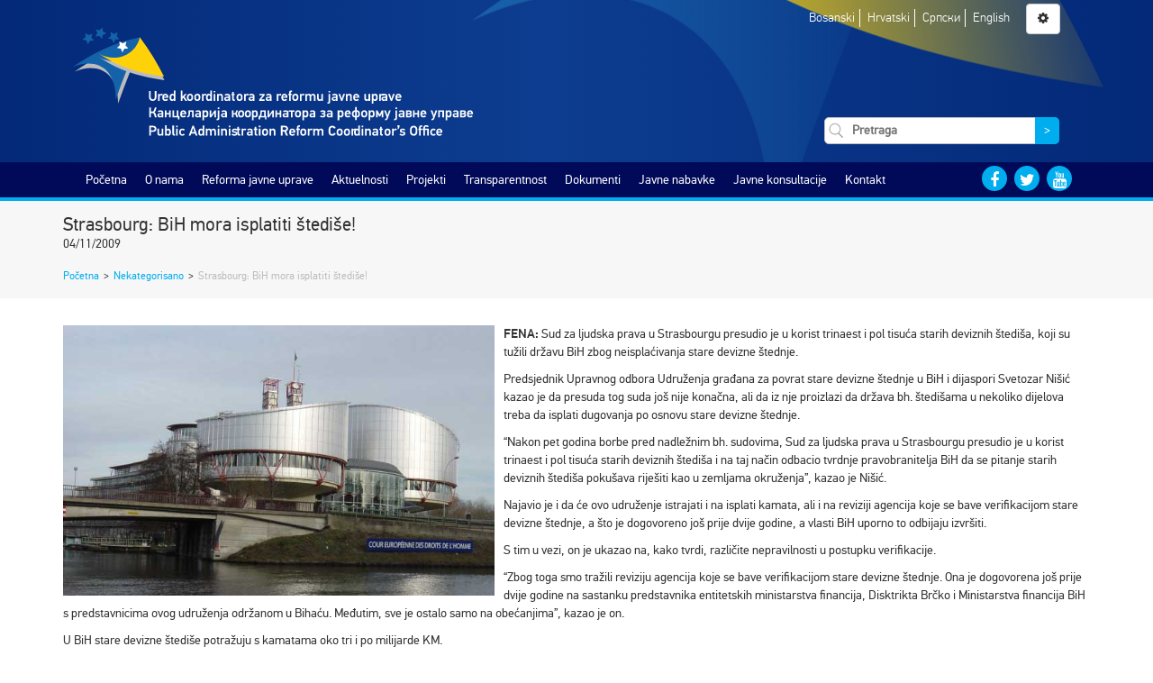

--- FILE ---
content_type: text/html; charset=UTF-8
request_url: https://parco.gov.ba/2009/11/04/strasbourg-bih-mora-isplatiti-stedise/
body_size: 10064
content:
<!DOCTYPE html>
<html class="no-js" lang="">
<head>
    <meta charset="utf-8">
    <meta http-equiv="x-ua-compatible" content="ie=edge">
    <meta name="description" content="">
    <meta name="viewport" content="width=device-width, initial-scale=1">
    <title>Strasbourg: BiH mora isplatiti štediše! &#8211; Ured koordinatora za reformu javne uprave</title>
<style>
#wpadminbar #wp-admin-bar-vtrts_free_top_button .ab-icon:before {
	content: "\f185";
	color: #1DAE22;
	top: 3px;
}
</style><meta name='robots' content='max-image-preview:large' />
<link rel='dns-prefetch' href='//s.w.org' />
<link rel="alternate" type="application/rss+xml" title="Ured koordinatora za reformu javne uprave &raquo; Strasbourg: BiH mora isplatiti štediše! Comments Feed" href="https://parco.gov.ba/2009/11/04/strasbourg-bih-mora-isplatiti-stedise/feed/" />
		<script type="text/javascript">
			window._wpemojiSettings = {"baseUrl":"https:\/\/s.w.org\/images\/core\/emoji\/13.0.1\/72x72\/","ext":".png","svgUrl":"https:\/\/s.w.org\/images\/core\/emoji\/13.0.1\/svg\/","svgExt":".svg","source":{"concatemoji":"https:\/\/parco.gov.ba\/wp-includes\/js\/wp-emoji-release.min.js?ver=5.7.14"}};
			!function(e,a,t){var n,r,o,i=a.createElement("canvas"),p=i.getContext&&i.getContext("2d");function s(e,t){var a=String.fromCharCode;p.clearRect(0,0,i.width,i.height),p.fillText(a.apply(this,e),0,0);e=i.toDataURL();return p.clearRect(0,0,i.width,i.height),p.fillText(a.apply(this,t),0,0),e===i.toDataURL()}function c(e){var t=a.createElement("script");t.src=e,t.defer=t.type="text/javascript",a.getElementsByTagName("head")[0].appendChild(t)}for(o=Array("flag","emoji"),t.supports={everything:!0,everythingExceptFlag:!0},r=0;r<o.length;r++)t.supports[o[r]]=function(e){if(!p||!p.fillText)return!1;switch(p.textBaseline="top",p.font="600 32px Arial",e){case"flag":return s([127987,65039,8205,9895,65039],[127987,65039,8203,9895,65039])?!1:!s([55356,56826,55356,56819],[55356,56826,8203,55356,56819])&&!s([55356,57332,56128,56423,56128,56418,56128,56421,56128,56430,56128,56423,56128,56447],[55356,57332,8203,56128,56423,8203,56128,56418,8203,56128,56421,8203,56128,56430,8203,56128,56423,8203,56128,56447]);case"emoji":return!s([55357,56424,8205,55356,57212],[55357,56424,8203,55356,57212])}return!1}(o[r]),t.supports.everything=t.supports.everything&&t.supports[o[r]],"flag"!==o[r]&&(t.supports.everythingExceptFlag=t.supports.everythingExceptFlag&&t.supports[o[r]]);t.supports.everythingExceptFlag=t.supports.everythingExceptFlag&&!t.supports.flag,t.DOMReady=!1,t.readyCallback=function(){t.DOMReady=!0},t.supports.everything||(n=function(){t.readyCallback()},a.addEventListener?(a.addEventListener("DOMContentLoaded",n,!1),e.addEventListener("load",n,!1)):(e.attachEvent("onload",n),a.attachEvent("onreadystatechange",function(){"complete"===a.readyState&&t.readyCallback()})),(n=t.source||{}).concatemoji?c(n.concatemoji):n.wpemoji&&n.twemoji&&(c(n.twemoji),c(n.wpemoji)))}(window,document,window._wpemojiSettings);
		</script>
		<style type="text/css">
img.wp-smiley,
img.emoji {
	display: inline !important;
	border: none !important;
	box-shadow: none !important;
	height: 1em !important;
	width: 1em !important;
	margin: 0 .07em !important;
	vertical-align: -0.1em !important;
	background: none !important;
	padding: 0 !important;
}
</style>
	<link rel='stylesheet' id='wp-block-library-css'  href='https://parco.gov.ba/wp-includes/css/dist/block-library/style.min.css?ver=5.7.14' type='text/css' media='all' />
<link rel='stylesheet' id='wp-polls-css'  href='https://parco.gov.ba/wp-content/plugins/wp-polls/polls-css.css?ver=2.73.1' type='text/css' media='all' />
<style id='wp-polls-inline-css' type='text/css'>
.wp-polls .pollbar {
	margin: 1px;
	font-size: 3px;
	line-height: 5px;
	height: 5px;
	background: #d8e1eb;
	border: 1px solid #c8c8c8;
}

</style>
<link rel='stylesheet' id='bootstrap-css'  href='https://parco.gov.ba/wp-content/themes/parco/css/bootstrap.min.css' type='text/css' media='all' />
<link rel='stylesheet' id='font-awesome-css'  href='https://parco.gov.ba/wp-content/themes/parco/css/font-awesome.min.css' type='text/css' media='all' />
<link rel='stylesheet' id='slick-css'  href='https://parco.gov.ba/wp-content/themes/parco/css/slick.css' type='text/css' media='all' />
<link rel='stylesheet' id='slick-theme-css'  href='https://parco.gov.ba/wp-content/themes/parco/css/slick-theme.css' type='text/css' media='all' />
<link rel='stylesheet' id='fontsheet-css'  href='https://parco.gov.ba/wp-content/themes/parco/fonts/fontsheet.css' type='text/css' media='all' />
<link rel='stylesheet' id='prettyPhoto-css'  href='https://parco.gov.ba/wp-content/themes/parco/css/prettyPhoto.css' type='text/css' media='all' />
<link rel='stylesheet' id='animate-css'  href='https://parco.gov.ba/wp-content/themes/parco/css/animate.css' type='text/css' media='all' />
<link rel='stylesheet' id='timelify-css'  href='https://parco.gov.ba/wp-content/themes/parco/css/timelify.css' type='text/css' media='all' />
<link rel='stylesheet' id='plyr-css'  href='https://parco.gov.ba/wp-content/themes/parco/css/plyr.css' type='text/css' media='all' />
<link rel='stylesheet' id='main-style-css'  href='https://parco.gov.ba/wp-content/themes/parco/style.css' type='text/css' media='all' />
<link rel='stylesheet' id='transparency-css'  href='https://parco.gov.ba/wp-content/themes/parco/css/transparency.css' type='text/css' media='all' />
<script type='text/javascript' id='ahc_front_js-js-extra'>
/* <![CDATA[ */
var ahc_ajax_front = {"ajax_url":"https:\/\/parco.gov.ba\/wp-admin\/admin-ajax.php","page_id":"6776","page_title":"Strasbourg: BiH mora isplatiti \u0161tedi\u0161e!","post_type":"post"};
/* ]]> */
</script>
<script type='text/javascript' src='https://parco.gov.ba/wp-content/plugins/visitors-traffic-real-time-statistics/js/front.js?ver=5.7.14' id='ahc_front_js-js'></script>
<script type='text/javascript' src='https://parco.gov.ba/wp-includes/js/jquery/jquery.min.js?ver=3.5.1' id='jquery-core-js'></script>
<script type='text/javascript' src='https://parco.gov.ba/wp-includes/js/jquery/jquery-migrate.min.js?ver=3.3.2' id='jquery-migrate-js'></script>
<script type='text/javascript' src='https://parco.gov.ba/wp-content/plugins/archives-calendar-widget/admin/js/jquery.arcw-init.js?ver=1.0.14' id='jquery-arcw-js'></script>
<script type='text/javascript' src='https://parco.gov.ba/wp-content/themes/parco/js/modernizr-2.8.3.min.js?ver=20160101' id='modernizr-js'></script>
<link rel="https://api.w.org/" href="https://parco.gov.ba/wp-json/" /><link rel="alternate" type="application/json" href="https://parco.gov.ba/wp-json/wp/v2/posts/6776" /><link rel="EditURI" type="application/rsd+xml" title="RSD" href="https://parco.gov.ba/xmlrpc.php?rsd" />
<link rel="wlwmanifest" type="application/wlwmanifest+xml" href="https://parco.gov.ba/wp-includes/wlwmanifest.xml" /> 
<meta name="generator" content="WordPress 5.7.14" />
<link rel="canonical" href="https://parco.gov.ba/2009/11/04/strasbourg-bih-mora-isplatiti-stedise/" />
<link rel='shortlink' href='https://parco.gov.ba/?p=6776' />
<link rel="alternate" type="application/json+oembed" href="https://parco.gov.ba/wp-json/oembed/1.0/embed?url=https%3A%2F%2Fparco.gov.ba%2F2009%2F11%2F04%2Fstrasbourg-bih-mora-isplatiti-stedise%2F" />
<link rel="alternate" type="text/xml+oembed" href="https://parco.gov.ba/wp-json/oembed/1.0/embed?url=https%3A%2F%2Fparco.gov.ba%2F2009%2F11%2F04%2Fstrasbourg-bih-mora-isplatiti-stedise%2F&#038;format=xml" />
<style type="text/css">
.qtranxs_flag_bs {background-image: url(http://dev.parco.gov.ba/wp-content/plugins/qtranslate-x/flags/); background-repeat: no-repeat;}
.qtranxs_flag_en {background-image: url(http://dev.parco.gov.ba/wp-content/plugins/qtranslate-x/flags/gb.png); background-repeat: no-repeat;}
.qtranxs_flag_cr {background-image: url(http://dev.parco.gov.ba/wp-content/plugins/qtranslate-x/flags/ba.png); background-repeat: no-repeat;}
</style>
<link hreflang="bs" href="https://parco.gov.ba/bs/2009/11/04/strasbourg-bih-mora-isplatiti-stedise/" rel="alternate" />
<link hreflang="cr" href="https://parco.gov.ba/cr/2009/11/04/strasbourg-bih-mora-isplatiti-stedise/" rel="alternate" />
<link hreflang="hr" href="https://parco.gov.ba/hr/2009/11/04/strasbourg-bih-mora-isplatiti-stedise/" rel="alternate" />
<link hreflang="en" href="https://parco.gov.ba/en/2009/11/04/strasbourg-bih-mora-isplatiti-stedise/" rel="alternate" />
<link hreflang="x-default" href="https://parco.gov.ba/2009/11/04/strasbourg-bih-mora-isplatiti-stedise/" rel="alternate" />
<meta name="generator" content="qTranslate-X 3.4.6.8" />
    <link rel="stylesheet" id="accesibility-font" type="text/css" media="all" />
    <link rel="stylesheet" id="accesibility-contrast" type="text/css" media="all" />

    <link rel="apple-touch-icon" sizes="57x57" href="https://parco.gov.ba/wp-content/themes/parco/img/apple-icon-57x57.png">
    <link rel="apple-touch-icon" sizes="60x60" href="https://parco.gov.ba/wp-content/themes/parco/img/apple-icon-60x60.png">
    <link rel="apple-touch-icon" sizes="72x72" href="https://parco.gov.ba/wp-content/themes/parco/img/apple-icon-72x72.png">
    <link rel="apple-touch-icon" sizes="76x76" href="https://parco.gov.ba/wp-content/themes/parco/img/apple-icon-76x76.png">
    <link rel="apple-touch-icon" sizes="114x114" href="https://parco.gov.ba/wp-content/themes/parco/img/apple-icon-114x114.png">
    <link rel="apple-touch-icon" sizes="120x120" href="https://parco.gov.ba/wp-content/themes/parco/img/apple-icon-120x120.png">
    <link rel="apple-touch-icon" sizes="144x144" href="https://parco.gov.ba/wp-content/themes/parco/img/apple-icon-144x144.png">
    <link rel="apple-touch-icon" sizes="152x152" href="https://parco.gov.ba/wp-content/themes/parco/img/apple-icon-152x152.png">
    <link rel="apple-touch-icon" sizes="180x180" href="https://parco.gov.ba/wp-content/themes/parco/img/apple-icon-180x180.png">
    <link rel="icon" type="image/png" sizes="192x192"  href="https://parco.gov.ba/wp-content/themes/parco/img/android-icon-192x192.png">
    <link rel="icon" type="image/png" sizes="32x32" href="https://parco.gov.ba/wp-content/themes/parco/img/favicon-32x32.png">
    <link rel="icon" type="image/png" sizes="96x96" href="https://parco.gov.ba/wp-content/themes/parco/img/favicon-96x96.png">
    <link rel="icon" type="image/png" sizes="16x16" href="https://parco.gov.ba/wp-content/themes/parco/img/favicon-16x16.png">
    <link rel="manifest" href="https://parco.gov.ba/wp-content/themes/parco/img/manifest.json">
    <meta name="msapplication-TileColor" content="#ffffff">
    <meta name="msapplication-TileImage" content="/ms-icon-144x144.png">
    <link href="https://parco.gov.ba/wp-content/themes/parco/img/favicon.ico" rel="shortcut icon" type="image/x-icon" />
    <meta name="theme-color" content="#ffffff">

</head>
<body class="post-template-default single single-post postid-6776 single-format-standard">
<!--[if lt IE 8]>
<p class="browserupgrade">You are using an <strong>outdated</strong> browser. Please <a href="http://browsehappy.com/">upgrade
    your browser</a> to improve your experience.</p>
<![endif]-->

<header class="gradient-bg">
    <div class="container">
        <div class="row">
            <div class="col-md-12 bg-logo">
                <div class="row">
                    <div class="col-md-8">
                        <a href="https://parco.gov.ba/bs">
                            <img class="main-logo img-responsive" src="https://parco.gov.ba/wp-content/themes/parco/img/parco-logo.svg"
                                 alt=""/>
                        </a>
                    </div>
                    <div class="col-md-4 text-center">
                        <span id="toggle-mobile-menu" class="btn btn-default"><i class="fa fa-bars"
                                                                                 aria-hidden="true"></i></span>
                        <div class="languages">
                            <ul>
                                                                    <li>
                                        <a href="https://parco.gov.ba/bs/2009/11/04/strasbourg-bih-mora-isplatiti-stedise/">
                                            Bosanski                                        </a>
                                    </li>
                                                                    <li>
                                        <a href="https://parco.gov.ba/hr/2009/11/04/strasbourg-bih-mora-isplatiti-stedise/">
                                            Hrvatski                                        </a>
                                    </li>
                                                                    <li>
                                        <a href="https://parco.gov.ba/cr/2009/11/04/strasbourg-bih-mora-isplatiti-stedise/">
                                            Српски                                        </a>
                                    </li>
                                                                    <li>
                                        <a href="https://parco.gov.ba/en/2009/11/04/strasbourg-bih-mora-isplatiti-stedise/">
                                            English                                        </a>
                                    </li>
                                                            </ul>
                        </div>
                        <span id="accessibility-options-menu" data-toggle="modal" data-target="#settings-modal"
                              class="btn btn-default"
                              title="Prilagođavanje"><i
                                class="fa fa-gear"
                                aria-hidden="true"></i></span>
                        <div class="search-form">
                            
<form role="search" method="get" class="search-form clearfix" action="https://parco.gov.ba/">
    <label>
        <input type="search" class="search-field" placeholder="Pretraga" value="" name="s" />
    </label>
    <button type="submit" class="search-submit"><span class="screen-reader-text">&gt;</span></button>
</form>                        </div>
                    </div>
                </div>

            </div>
        </div>
    </div>
</header>
<nav class="main-navigation">
    <div class="container">
        <div id="main-navigation" class="col-sm-12 col-md-10 menu-list"><ul id="menu-glavni-meni" class="menu"><li id="menu-item-10" class="menu-item menu-item-type-custom menu-item-object-custom menu-item-home menu-item-10"><a href="http://parco.gov.ba/">Početna</a></li>
<li id="menu-item-822" class="menu-item menu-item-type-post_type menu-item-object-page menu-item-has-children menu-item-822"><a href="https://parco.gov.ba/o-nama/">O nama</a>
<ul class="sub-menu">
	<li id="menu-item-827" class="menu-item menu-item-type-post_type menu-item-object-page menu-item-827"><a href="https://parco.gov.ba/o-nama/o-uredu-koordinatora-za-reformu-javne-uprave/">O Uredu</a></li>
	<li id="menu-item-14043" class="menu-item menu-item-type-post_type menu-item-object-page menu-item-14043"><a href="https://parco.gov.ba/o-nama/organizaciona-struktura-ureda-koordinatora-za-reformu-javne-uprave/">Organizaciona struktura</a></li>
	<li id="menu-item-825" class="menu-item menu-item-type-post_type menu-item-object-page menu-item-825"><a href="https://parco.gov.ba/o-nama/mandat-ureda-koordinatora-za-reformu-javne-uprave/">Mandat</a></li>
	<li id="menu-item-824" class="menu-item menu-item-type-post_type menu-item-object-page menu-item-824"><a href="https://parco.gov.ba/o-nama/biografija/">Koordinator</a></li>
	<li id="menu-item-16060" class="menu-item menu-item-type-post_type menu-item-object-page menu-item-16060"><a href="https://parco.gov.ba/o-nama/zamjenik-koordinatora/">Zamjenik koordinatora</a></li>
	<li id="menu-item-21701" class="menu-item menu-item-type-post_type menu-item-object-page menu-item-21701"><a href="https://parco.gov.ba/o-nama/zamjenik-koordinatora-2/">Zamjenica koordinatora</a></li>
	<li id="menu-item-826" class="menu-item menu-item-type-post_type menu-item-object-page menu-item-826"><a href="https://parco.gov.ba/o-nama/misija-i-vizija-2/">Misija i vizija</a></li>
	<li id="menu-item-823" class="menu-item menu-item-type-post_type menu-item-object-page menu-item-823"><a href="https://parco.gov.ba/o-nama/kontakti/">Kontakti zaposlenih</a></li>
	<li id="menu-item-13977" class="menu-item menu-item-type-post_type menu-item-object-page menu-item-13977"><a href="https://parco.gov.ba/o-nama/linkovi-institucija/">Linkovi</a></li>
</ul>
</li>
<li id="menu-item-19031" class="menu-item menu-item-type-post_type menu-item-object-page menu-item-has-children menu-item-19031"><a href="https://parco.gov.ba/rju/o-rju-2/">Reforma javne uprave</a>
<ul class="sub-menu">
	<li id="menu-item-19032" class="menu-item menu-item-type-post_type menu-item-object-page menu-item-has-children menu-item-19032"><a href="https://parco.gov.ba/rju/o-rju-2/">O reformi</a>
	<ul class="sub-menu">
		<li id="menu-item-19041" class="menu-item menu-item-type-post_type menu-item-object-page menu-item-19041"><a href="https://parco.gov.ba/rju/o-rju-2/strateski-okviri-za-rju/">Strateški okvir za RJU i Akcioni plan za period 2018. – 2022.</a></li>
		<li id="menu-item-19042" class="menu-item menu-item-type-post_type menu-item-object-page menu-item-19042"><a href="https://parco.gov.ba/rju/o-rju-2/nacin-provedbe-rju/">Proces RJU</a></li>
		<li id="menu-item-19043" class="menu-item menu-item-type-post_type menu-item-object-page menu-item-19043"><a href="https://parco.gov.ba/rju/o-rju-2/partneri/">Ključni akteri</a></li>
		<li id="menu-item-19044" class="menu-item menu-item-type-post_type menu-item-object-page menu-item-19044"><a href="https://parco.gov.ba/rju/o-rju-2/ured-koordinatora-rju/">Ured koordinatora</a></li>
		<li id="menu-item-19045" class="menu-item menu-item-type-post_type menu-item-object-page menu-item-19045"><a href="https://parco.gov.ba/rju/o-rju-2/tok-provedbe/">Ciljevi po reformskim oblastima</a></li>
		<li id="menu-item-19046" class="menu-item menu-item-type-post_type menu-item-object-page menu-item-19046"><a href="https://parco.gov.ba/rju/o-rju-2/benefiti-reformisanja-javne-uprave/">Benefiti reformisanja javne uprave</a></li>
		<li id="menu-item-19047" class="menu-item menu-item-type-post_type menu-item-object-page menu-item-19047"><a href="https://parco.gov.ba/rju/o-rju-2/nadzorni-timovi/">Nadzorni timovi</a></li>
	</ul>
</li>
	<li id="menu-item-19033" class="menu-item menu-item-type-post_type menu-item-object-page menu-item-has-children menu-item-19033"><a href="https://parco.gov.ba/reformske-oblasti/">Reformske oblasti</a>
	<ul class="sub-menu">
		<li id="menu-item-19048" class="menu-item menu-item-type-post_type menu-item-object-page menu-item-19048"><a href="https://parco.gov.ba/reformske-oblasti/ipik/">Izrada politika i koordinacija</a></li>
		<li id="menu-item-19050" class="menu-item menu-item-type-post_type menu-item-object-page menu-item-19050"><a href="https://parco.gov.ba/reformske-oblasti/javne-finansije-2/">Javne finansije</a></li>
		<li id="menu-item-19051" class="menu-item menu-item-type-post_type menu-item-object-page menu-item-19051"><a href="https://parco.gov.ba/reformske-oblasti/drzavna-sluzba-i-upravljanje-ljudskim-potencijalima/">Državna služba i upravljanje ljudskim potencijalima</a></li>
		<li id="menu-item-19053" class="menu-item menu-item-type-post_type menu-item-object-page menu-item-19053"><a href="https://parco.gov.ba/reformske-oblasti/odgovornost/">Upravni postupci i upravne usluge</a></li>
		<li id="menu-item-19058" class="menu-item menu-item-type-post_type menu-item-object-page menu-item-19058"><a href="https://parco.gov.ba/reformske-oblasti/pruzanje-usluga/">Pružanje usluga</a></li>
	</ul>
</li>
	<li id="menu-item-19745" class="menu-item menu-item-type-post_type menu-item-object-page menu-item-19745"><a href="https://parco.gov.ba/specijalna_par_grupa/">Specijalna PAR grupa</a></li>
	<li id="menu-item-19034" class="menu-item menu-item-type-post_type menu-item-object-page menu-item-19034"><a href="https://parco.gov.ba/upravljanje-kvalitetom/">Upravljanje kvalitetom</a></li>
	<li id="menu-item-19035" class="menu-item menu-item-type-post_type menu-item-object-page menu-item-has-children menu-item-19035"><a href="https://parco.gov.ba/rju-i-eu/">RJU i EU</a>
	<ul class="sub-menu">
		<li id="menu-item-19074" class="menu-item menu-item-type-post_type menu-item-object-page menu-item-19074"><a href="https://parco.gov.ba/rju-i-eu/dokumenti/">Dokumenti</a></li>
		<li id="menu-item-19080" class="menu-item menu-item-type-post_type menu-item-object-page menu-item-19080"><a href="https://parco.gov.ba/rju-i-eu/rijecnik-2/">Rječnik</a></li>
		<li id="menu-item-19061" class="menu-item menu-item-type-post_type menu-item-object-page menu-item-19061"><a href="https://parco.gov.ba/rju-i-eu/eu-u-brojkama-2/">EU u brojkama</a></li>
		<li id="menu-item-19062" class="menu-item menu-item-type-post_type menu-item-object-page menu-item-19062"><a href="https://parco.gov.ba/rju-i-eu/zanimljivosti/">Zanimljivosti</a></li>
		<li id="menu-item-19065" class="menu-item menu-item-type-post_type menu-item-object-page menu-item-19065"><a href="https://parco.gov.ba/rju-i-eu/linkovi-o-eu/">Linkovi</a></li>
		<li id="menu-item-19064" class="menu-item menu-item-type-post_type menu-item-object-page menu-item-19064"><a href="https://parco.gov.ba/rju-i-eu/reforma-javne-uprave-i-evropske-integracije/">Aktivnosti</a></li>
		<li id="menu-item-19066" class="menu-item menu-item-type-post_type menu-item-object-page menu-item-19066"><a href="https://parco.gov.ba/rju-i-eu/programi-evropske-unije/">Programi pomoći</a></li>
		<li id="menu-item-19067" class="menu-item menu-item-type-post_type menu-item-object-page menu-item-19067"><a href="https://parco.gov.ba/sporazum-o-stabilizaciji-i-pridruzivanju/">SSP</a></li>
		<li id="menu-item-19081" class="menu-item menu-item-type-post_type menu-item-object-page menu-item-19081"><a href="https://parco.gov.ba/sigma-principi/">Sigma principi</a></li>
		<li id="menu-item-19068" class="menu-item menu-item-type-post_type menu-item-object-page menu-item-19068"><a href="https://parco.gov.ba/rju-i-eu/ipa-ii/">IPA II</a></li>
	</ul>
</li>
	<li id="menu-item-19036" class="menu-item menu-item-type-post_type menu-item-object-page menu-item-has-children menu-item-19036"><a href="https://parco.gov.ba/rju-projekti/">RJU projekti</a>
	<ul class="sub-menu">
		<li id="menu-item-19082" class="menu-item menu-item-type-post_type menu-item-object-page menu-item-19082"><a href="https://parco.gov.ba/donatori-i-partneri/">Donatori i partneri</a></li>
	</ul>
</li>
	<li id="menu-item-19038" class="menu-item menu-item-type-post_type menu-item-object-page menu-item-19038"><a href="https://parco.gov.ba/partnerstvo-za-otvorenu-vlast/">Partnerstvo za otvorenu vlast (OGP)</a></li>
</ul>
</li>
<li id="menu-item-13933" class="menu-item menu-item-type-taxonomy menu-item-object-category menu-item-has-children menu-item-13933"><a href="https://parco.gov.ba/category/aktuelnosti/">Aktuelnosti</a>
<ul class="sub-menu">
	<li id="menu-item-13931" class="menu-item menu-item-type-taxonomy menu-item-object-category menu-item-13931"><a href="https://parco.gov.ba/category/aktuelnosti/">Aktuelnosti</a></li>
	<li id="menu-item-13932" class="menu-item menu-item-type-taxonomy menu-item-object-category menu-item-13932"><a href="https://parco.gov.ba/category/najave/">Najave</a></li>
	<li id="menu-item-13929" class="menu-item menu-item-type-taxonomy menu-item-object-category menu-item-13929"><a href="https://parco.gov.ba/category/intervjui-i-govori/">Intervjui i govori</a></li>
	<li id="menu-item-14048" class="menu-item menu-item-type-taxonomy menu-item-object-category menu-item-14048"><a href="https://parco.gov.ba/category/galerije/">Galerija</a></li>
	<li id="menu-item-13930" class="menu-item menu-item-type-taxonomy menu-item-object-category menu-item-has-children menu-item-13930"><a href="https://parco.gov.ba/category/press-clipping/">Press clipping</a>
	<ul class="sub-menu">
		<li id="menu-item-14533" class="menu-item menu-item-type-post_type menu-item-object-page menu-item-14533"><a href="https://parco.gov.ba/o-nama/o-uredu-koordinatora-za-reformu-javne-uprave/ured-u-brojkama/">IZ MEDIJA</a></li>
	</ul>
</li>
</ul>
</li>
<li id="menu-item-860" class="menu-item menu-item-type-post_type menu-item-object-page menu-item-has-children menu-item-860"><a href="https://parco.gov.ba/projekti/">Projekti</a>
<ul class="sub-menu">
	<li id="menu-item-841" class="menu-item menu-item-type-post_type menu-item-object-page menu-item-has-children menu-item-841"><a href="https://parco.gov.ba/projekti/fond-za-reformu-javne-uprave-par-fond/">Fond za reformu javne uprave</a>
	<ul class="sub-menu">
		<li id="menu-item-842" class="menu-item menu-item-type-post_type menu-item-object-page menu-item-842"><a href="https://parco.gov.ba/projekti/fond-za-reformu-javne-uprave-par-fond/donatori/">Donatori</a></li>
	</ul>
</li>
	<li id="menu-item-840" class="menu-item menu-item-type-post_type menu-item-object-page menu-item-has-children menu-item-840"><a href="https://parco.gov.ba/projekti/lista-projekata/">Lista projekata</a>
	<ul class="sub-menu">
		<li id="menu-item-843" class="menu-item menu-item-type-post_type menu-item-object-page menu-item-843"><a href="https://parco.gov.ba/projekti/lista-projekata/projekti-finansirani-iz-fonda-za-rju/">Projekti financirani iz FRJU</a></li>
		<li id="menu-item-19158" class="menu-item menu-item-type-post_type menu-item-object-page menu-item-19158"><a href="https://parco.gov.ba/ria/">RIA</a></li>
	</ul>
</li>
	<li id="menu-item-14151" class="menu-item menu-item-type-post_type menu-item-object-page menu-item-14151"><a href="https://parco.gov.ba/projekti/izvjestaj-o-napretku-2izvjestaji-o-evaluaciji-projekata-iz-fonda-za-reformu-javne-uprave/">Izvještaji o evaluaciji projekata</a></li>
</ul>
</li>
<li id="menu-item-852" class="menu-item menu-item-type-post_type menu-item-object-page menu-item-has-children menu-item-852"><a href="https://parco.gov.ba/transparentnost/">Transparentnost</a>
<ul class="sub-menu">
	<li id="menu-item-857" class="menu-item menu-item-type-post_type menu-item-object-page menu-item-857"><a href="https://parco.gov.ba/transparentnost/budzetska-transparentnost/">Budžetska transparentnost</a></li>
	<li id="menu-item-19366" class="menu-item menu-item-type-post_type menu-item-object-page menu-item-19366"><a href="https://parco.gov.ba/proaktivna-transparentnost/">Proaktivna transparentnost</a></li>
	<li id="menu-item-13997" class="menu-item menu-item-type-taxonomy menu-item-object-category menu-item-13997"><a href="https://parco.gov.ba/category/konkursi-i-oglasi/">Konkursi, oglasi i tenderi</a></li>
	<li id="menu-item-853" class="menu-item menu-item-type-post_type menu-item-object-page menu-item-has-children menu-item-853"><a href="https://parco.gov.ba/transparentnost/pristup-informacijama/">Pristup informacijama</a>
	<ul class="sub-menu">
		<li id="menu-item-854" class="menu-item menu-item-type-post_type menu-item-object-page menu-item-854"><a href="https://parco.gov.ba/transparentnost/pristup-informacijama/vodic-za-pristup/">Vodič za pristup</a></li>
		<li id="menu-item-858" class="menu-item menu-item-type-post_type menu-item-object-page menu-item-858"><a href="https://parco.gov.ba/transparentnost/pristup-informacijama/index-registar/">Indeks registar</a></li>
		<li id="menu-item-855" class="menu-item menu-item-type-post_type menu-item-object-page menu-item-855"><a href="https://parco.gov.ba/transparentnost/pristup-informacijama/zahtjev-za-pristup-informacijama/">Registar zahtjeva za pristup informacijama</a></li>
		<li id="menu-item-859" class="menu-item menu-item-type-post_type menu-item-object-page menu-item-859"><a href="https://parco.gov.ba/transparentnost/pristup-informacijama/odgovori-zospi/">Odgovori ZOSPI</a></li>
		<li id="menu-item-13940" class="menu-item menu-item-type-post_type menu-item-object-page menu-item-13940"><a href="https://parco.gov.ba/transparentnost/pristup-informacijama/odnosi-s-javnoscu/">Odnosi s javnošću</a></li>
		<li id="menu-item-14210" class="menu-item menu-item-type-post_type menu-item-object-page menu-item-14210"><a href="https://parco.gov.ba/transparentnost/pristup-informacijama/najcesca-pitanja-i-odgovori/">Najčešća pitanja i odgovori</a></li>
	</ul>
</li>
	<li id="menu-item-17126" class="menu-item menu-item-type-post_type menu-item-object-page menu-item-17126"><a href="https://parco.gov.ba/ogp/">OGP</a></li>
</ul>
</li>
<li id="menu-item-868" class="menu-item menu-item-type-post_type menu-item-object-page menu-item-has-children menu-item-868"><a href="https://parco.gov.ba/dokumenti/">Dokumenti</a>
<ul class="sub-menu">
	<li id="menu-item-14040" class="menu-item menu-item-type-post_type menu-item-object-page menu-item-14040"><a href="https://parco.gov.ba/dokumenti/interni-akti/">Interni akti</a></li>
	<li id="menu-item-335" class="menu-item menu-item-type-post_type menu-item-object-page menu-item-335"><a href="https://parco.gov.ba/dokumenti/rju-dokumenti/">RJU dokumenti</a></li>
	<li id="menu-item-869" class="menu-item menu-item-type-post_type menu-item-object-page menu-item-has-children menu-item-869"><a href="https://parco.gov.ba/dokumenti/izvjestaji/">Izvještaji</a>
	<ul class="sub-menu">
		<li id="menu-item-582" class="menu-item menu-item-type-post_type menu-item-object-page menu-item-582"><a href="https://parco.gov.ba/dokumenti/izvjestaji/izvjestaji-o-radu-ureda/">Izvještaji o radu Ureda</a></li>
		<li id="menu-item-662" class="menu-item menu-item-type-post_type menu-item-object-page menu-item-662"><a href="https://parco.gov.ba/dokumenti/izvjestaji/izvjestaji-o-napretku-rju/">Izvještaji o napretku RJU</a></li>
	</ul>
</li>
	<li id="menu-item-419" class="menu-item menu-item-type-post_type menu-item-object-page menu-item-419"><a href="https://parco.gov.ba/dokumenti/publikacije/">Publikacije</a></li>
	<li id="menu-item-18341" class="menu-item menu-item-type-post_type menu-item-object-page menu-item-18341"><a href="https://parco.gov.ba/dokumenti/sigma-smjernice/">Sigma smjernice</a></li>
	<li id="menu-item-14099" class="menu-item menu-item-type-post_type menu-item-object-page menu-item-14099"><a href="https://parco.gov.ba/dokumenti/ostali-dokumenti/">Ostali dokumenti</a></li>
</ul>
</li>
<li id="menu-item-873" class="menu-item menu-item-type-post_type menu-item-object-page menu-item-has-children menu-item-873"><a href="https://parco.gov.ba/javne-nabavke/">Javne nabavke</a>
<ul class="sub-menu">
	<li id="menu-item-13993" class="menu-item menu-item-type-post_type menu-item-object-page menu-item-has-children menu-item-13993"><a href="https://parco.gov.ba/javne-nabavke/nabavke-ureda/">Nabavke Ureda</a>
	<ul class="sub-menu">
		<li id="menu-item-435" class="menu-item menu-item-type-post_type menu-item-object-page menu-item-435"><a href="https://parco.gov.ba/javne-nabavke/nabavke-ureda/plan-javnih-nabavki/">Plan javnih nabavki Ureda</a></li>
		<li id="menu-item-13994" class="menu-item menu-item-type-taxonomy menu-item-object-category menu-item-13994"><a href="https://parco.gov.ba/category/postupci-javnih-nabavki-ureda/">Postupci javnih nabavki Ureda</a></li>
		<li id="menu-item-450" class="menu-item menu-item-type-post_type menu-item-object-page menu-item-450"><a href="https://parco.gov.ba/javne-nabavke/nabavke-ureda/odluke/">Odluke</a></li>
		<li id="menu-item-459" class="menu-item menu-item-type-post_type menu-item-object-page menu-item-459"><a href="https://parco.gov.ba/javne-nabavke/nabavke-ureda/registar-ugovora/">Registar ugovora</a></li>
		<li id="menu-item-14121" class="menu-item menu-item-type-post_type menu-item-object-page menu-item-14121"><a href="https://parco.gov.ba/javne-nabavke/nabavke-ureda/tenderske-dokumentacije/">Tenderska dokumentacija</a></li>
	</ul>
</li>
	<li id="menu-item-13989" class="menu-item menu-item-type-post_type menu-item-object-page menu-item-has-children menu-item-13989"><a href="https://parco.gov.ba/javne-nabavke/nabavke-fonda/">Nabavke Fonda RJU</a>
	<ul class="sub-menu">
		<li id="menu-item-13992" class="menu-item menu-item-type-post_type menu-item-object-page menu-item-13992"><a href="https://parco.gov.ba/javne-nabavke/nabavke-fonda/plan-javnih-nabavki/">Plan javnih nabavki Fonda</a></li>
		<li id="menu-item-13928" class="menu-item menu-item-type-taxonomy menu-item-object-category menu-item-13928"><a href="https://parco.gov.ba/category/postupci-javnih-nabavki/">Postupci javnih nabavki Fonda</a></li>
		<li id="menu-item-13991" class="menu-item menu-item-type-post_type menu-item-object-page menu-item-13991"><a href="https://parco.gov.ba/javne-nabavke/nabavke-fonda/odluke/">Odluke</a></li>
		<li id="menu-item-13990" class="menu-item menu-item-type-post_type menu-item-object-page menu-item-13990"><a href="https://parco.gov.ba/javne-nabavke/nabavke-fonda/registar-ugovora/">Registar ugovora</a></li>
		<li id="menu-item-14122" class="menu-item menu-item-type-post_type menu-item-object-page menu-item-14122"><a href="https://parco.gov.ba/javne-nabavke/nabavke-fonda/tenderske-dokumentacije/">Tenderska dokumentacija</a></li>
	</ul>
</li>
</ul>
</li>
<li id="menu-item-569" class="menu-item menu-item-type-post_type menu-item-object-page menu-item-569"><a href="https://parco.gov.ba/javne-konsultacije/">Javne konsultacije</a></li>
<li id="menu-item-570" class="menu-item menu-item-type-post_type menu-item-object-page menu-item-570"><a href="https://parco.gov.ba/kontakt/">Kontakt</a></li>
</ul></div>        <div class="col-md-2 hidden-xs hidden-sm text-right" id="social-navigation">
            			<div class="textwidget"><div class="social-contact">
                <a href="https://www.facebook.com/RJUBiH/" title="Facebook" target="_blank" rel="noopener"><i class="fa fa-facebook" aria-hidden="true"></i></a>
                <a href="https://twitter.com/RJUBiH" title="Twitter" target="_blank" rel="noopener"><i class="fa fa-twitter" aria-hidden="true"></i></a>
                <a href="https://www.youtube.com/channel/UCJ-kn1Vw3GYoLtrwDa-1RjA" title="Youtube" target="_blank" rel="noopener"><i class="fa fa-youtube" aria-hidden="true"></i></a>
            </div></div>
		        </div>
    </div>

</nav>
<div class="modal fade" id="settings-modal" tabindex="-1" role="dialog">
    <div class="modal-dialog" role="document">
        <div class="modal-content">
            <div class="modal-header">
                <button type="button" class="close" data-dismiss="modal"><span
                        aria-hidden="true">&times;</span></button>
                <h4 class="modal-title">Prilagođavanje</h4>
            </div>
            <div class="modal-body">
                <div class="row">
                    <div class="col-md-12">
                        <h4>Veličina slova</h4>
                    </div>
                    <div class="col-md-4 text-center">
                        <div class="btn btn-default size-normal-btn size-btn" data-css-file="">
                            <div style="height: 30px; width: 100px">A</div>
                            <div>Standardno</div>
                        </div>
                    </div>
                    <div class="col-md-4 text-center">
                        <div class="btn btn-default size-middle-btn size-btn" data-css-file="https://parco.gov.ba/wp-content/themes/parco/font-medium.css">
                            <div style="font-size: 18px; height: 30px; width: 100px">A</div>
                            <div>Srednje</div>
                        </div>
                    </div>
                    <div class="col-md-4 text-center">
                        <div class="btn btn-default size-large-btn size-btn" data-css-file="https://parco.gov.ba/wp-content/themes/parco/font-large.css">
                            <div style="font-size: 24px; height: 30px; width: 100px">A</div>
                            <div>Najveća</div>
                        </div>
                    </div>
                </div>
                <p>&nbsp;</p>
                <div class="row">
                    <div class="col-md-12">
                        <h4>Kontrast</h4>
                    </div>
                    <div class="col-md-4 text-center">
                        <div class="btn btn-default contrast-btn" style="color: #565656;" data-css-file="">
                            <div>Lorem ipsum dolor <br> sit amet, consectetur <br>adipiscing elit.</div>
                            <p>&nbsp;</p>
                            <div>Standardno</div>
                        </div>
                    </div>
                    <div class="col-md-4 text-center">
                        <div class="btn btn-default contrast-btn" style="color: #000;" data-css-file="https://parco.gov.ba/wp-content/themes/parco/contrast-medium.css">
                            <div>Lorem ipsum dolor <br> sit amet, consectetur <br>adipiscing elit.</div>
                            <p>&nbsp;</p>
                            <div>Pojačan kontrast</div>
                        </div>
                    </div>
                    <div class="col-md-4 text-center">
                        <div class="btn btn-default contrast-btn" style="background: #000; color: #FFFFFF" data-css-file="https://parco.gov.ba/wp-content/themes/parco/contrast-large.css">
                            <div>Lorem ipsum dolor <br> sit amet, consectetur <br>adipiscing elit.</div>
                            <p>&nbsp;</p>
                            <div>Inverzne boje</div>
                        </div>
                    </div>
                </div>
            </div>
            <div class="modal-footer">
                <button type="button" class="btn btn-default" data-dismiss="modal">Zatvori</button>
            </div>
        </div>
    </div>
</div><div class="article-title">
    <div class="container">
        <div class="row breadcrumb-title">
            <div class="col-md-12 main-page-title">
                <h1>Strasbourg: BiH mora isplatiti štediše!</h1>            </div>
                            <div class="col-md-12">
                    04/11/2009                </div>
                        <div class="col-md-12 breadcrumbs">
                <ul id="breadcrumbs" class="breadcrumbs"><li class="item-home"><a class="bread-link bread-home" href="https://parco.gov.ba" title="Početna">Početna</a></li><li class="separator separator-home"> &gt; </li><li class="item-cat"><a href="https://parco.gov.ba/category/nekategorisano/">Nekategorisano</a></li><li class="separator"> &gt; </li><li class="item-current item-6776">Strasbourg: BiH mora isplatiti štediše!</li></ul>            </div>
        </div>
    </div>
</div>

<div class="page-wrap">
    <div class="container">
        <div class="row">
            <div class="col-md-12">
                
    <div class="page-post">
        <article id="post-6776" class="post-6776 post type-post status-publish format-standard has-post-thumbnail hentry category-nekategorisano">

            <div class="entry-content">
                                    <img class="img-responsive" src="https://parco.gov.ba/wp-content/uploads/2009/11/20091105102628.jpg" alt="" style="max-height: 300px; width: auto; display: block; float: left; margin: 0 10px 10px 0">
                
                <p><strong>FENA:</strong> Sud za ljudska prava u Strasbourgu presudio je u korist trinaest i pol tisuća starih deviznih štediša, koji su tužili državu BiH zbog neisplaćivanja stare devizne štednje. </p>
<p>Predsjednik Upravnog odbora Udruženja građana za povrat stare devizne štednje u BiH i dijaspori Svetozar Nišić kazao je da presuda tog suda još nije konačna, ali da iz nje proizlazi da država bh. štedišama u nekoliko dijelova treba da isplati dugovanja po osnovu stare devizne štednje. </p>
<p>“Nakon pet godina borbe pred nadležnim bh. sudovima, Sud za ljudska prava u Strasbourgu presudio je u korist trinaest i pol tisuća starih deviznih štediša i na taj način odbacio tvrdnje pravobranitelja BiH da se pitanje starih deviznih štediša pokušava riješiti kao u zemljama okruženja”, kazao je Nišić. </p>
<p>Najavio je i da će ovo udruženje istrajati i na isplati kamata, ali i na reviziji agencija koje se bave verifikacijom stare devizne štednje, a što je dogovoreno još prije dvije godine, a vlasti BiH uporno to odbijaju izvršiti. </p>
<p>S tim u vezi, on je ukazao na, kako tvrdi, različite nepravilnosti u postupku verifikacije. </p>
<p>“Zbog toga smo tražili reviziju agencija koje se bave verifikacijom stare devizne štednje. Ona je dogovorena još prije dvije godine na sastanku predstavnika entitetskih ministarstva financija, Disktrikta Brčko i Ministarstva financija BiH s predstavnicima ovog udruženja održanom u Bihaću. Međutim, sve je ostalo samo na obećanjima”, kazao je on. </p>
<p>U BiH stare devizne štediše potražuju s kamatama oko tri i po milijarde KM. </p>
<p></p>
            </div><!-- .entry-content -->

            
            <div class="entry-footer">
                            </div><!-- .entry-footer -->

        </article><!-- #post-## -->
    </div>

            </div>
        </div>
    </div>
</div>

<footer class="gradient-bg">
    <div class="footer-shade"></div>
    <div class="container">
        <div class="row sitemap">
            <div class="col-md-12 clearfix">
                <div id="main-navigation-sitemap" class="menu"><ul id="menu-glavni-meni-1" class="menu"><li class="menu-item menu-item-type-custom menu-item-object-custom menu-item-home menu-item-10"><a href="http://parco.gov.ba/">Početna</a></li>
<li class="menu-item menu-item-type-post_type menu-item-object-page menu-item-has-children menu-item-822"><a href="https://parco.gov.ba/o-nama/">O nama</a>
<ul class="sub-menu">
	<li class="menu-item menu-item-type-post_type menu-item-object-page menu-item-827"><a href="https://parco.gov.ba/o-nama/o-uredu-koordinatora-za-reformu-javne-uprave/">O Uredu</a></li>
	<li class="menu-item menu-item-type-post_type menu-item-object-page menu-item-14043"><a href="https://parco.gov.ba/o-nama/organizaciona-struktura-ureda-koordinatora-za-reformu-javne-uprave/">Organizaciona struktura</a></li>
	<li class="menu-item menu-item-type-post_type menu-item-object-page menu-item-825"><a href="https://parco.gov.ba/o-nama/mandat-ureda-koordinatora-za-reformu-javne-uprave/">Mandat</a></li>
	<li class="menu-item menu-item-type-post_type menu-item-object-page menu-item-824"><a href="https://parco.gov.ba/o-nama/biografija/">Koordinator</a></li>
	<li class="menu-item menu-item-type-post_type menu-item-object-page menu-item-16060"><a href="https://parco.gov.ba/o-nama/zamjenik-koordinatora/">Zamjenik koordinatora</a></li>
	<li class="menu-item menu-item-type-post_type menu-item-object-page menu-item-21701"><a href="https://parco.gov.ba/o-nama/zamjenik-koordinatora-2/">Zamjenica koordinatora</a></li>
	<li class="menu-item menu-item-type-post_type menu-item-object-page menu-item-826"><a href="https://parco.gov.ba/o-nama/misija-i-vizija-2/">Misija i vizija</a></li>
	<li class="menu-item menu-item-type-post_type menu-item-object-page menu-item-823"><a href="https://parco.gov.ba/o-nama/kontakti/">Kontakti zaposlenih</a></li>
	<li class="menu-item menu-item-type-post_type menu-item-object-page menu-item-13977"><a href="https://parco.gov.ba/o-nama/linkovi-institucija/">Linkovi</a></li>
</ul>
</li>
<li class="menu-item menu-item-type-post_type menu-item-object-page menu-item-has-children menu-item-19031"><a href="https://parco.gov.ba/rju/o-rju-2/">Reforma javne uprave</a>
<ul class="sub-menu">
	<li class="menu-item menu-item-type-post_type menu-item-object-page menu-item-has-children menu-item-19032"><a href="https://parco.gov.ba/rju/o-rju-2/">O reformi</a></li>
	<li class="menu-item menu-item-type-post_type menu-item-object-page menu-item-has-children menu-item-19033"><a href="https://parco.gov.ba/reformske-oblasti/">Reformske oblasti</a></li>
	<li class="menu-item menu-item-type-post_type menu-item-object-page menu-item-19745"><a href="https://parco.gov.ba/specijalna_par_grupa/">Specijalna PAR grupa</a></li>
	<li class="menu-item menu-item-type-post_type menu-item-object-page menu-item-19034"><a href="https://parco.gov.ba/upravljanje-kvalitetom/">Upravljanje kvalitetom</a></li>
	<li class="menu-item menu-item-type-post_type menu-item-object-page menu-item-has-children menu-item-19035"><a href="https://parco.gov.ba/rju-i-eu/">RJU i EU</a></li>
	<li class="menu-item menu-item-type-post_type menu-item-object-page menu-item-has-children menu-item-19036"><a href="https://parco.gov.ba/rju-projekti/">RJU projekti</a></li>
	<li class="menu-item menu-item-type-post_type menu-item-object-page menu-item-19038"><a href="https://parco.gov.ba/partnerstvo-za-otvorenu-vlast/">Partnerstvo za otvorenu vlast (OGP)</a></li>
</ul>
</li>
<li class="menu-item menu-item-type-taxonomy menu-item-object-category menu-item-has-children menu-item-13933"><a href="https://parco.gov.ba/category/aktuelnosti/">Aktuelnosti</a>
<ul class="sub-menu">
	<li class="menu-item menu-item-type-taxonomy menu-item-object-category menu-item-13931"><a href="https://parco.gov.ba/category/aktuelnosti/">Aktuelnosti</a></li>
	<li class="menu-item menu-item-type-taxonomy menu-item-object-category menu-item-13932"><a href="https://parco.gov.ba/category/najave/">Najave</a></li>
	<li class="menu-item menu-item-type-taxonomy menu-item-object-category menu-item-13929"><a href="https://parco.gov.ba/category/intervjui-i-govori/">Intervjui i govori</a></li>
	<li class="menu-item menu-item-type-taxonomy menu-item-object-category menu-item-14048"><a href="https://parco.gov.ba/category/galerije/">Galerija</a></li>
	<li class="menu-item menu-item-type-taxonomy menu-item-object-category menu-item-has-children menu-item-13930"><a href="https://parco.gov.ba/category/press-clipping/">Press clipping</a></li>
</ul>
</li>
<li class="menu-item menu-item-type-post_type menu-item-object-page menu-item-has-children menu-item-860"><a href="https://parco.gov.ba/projekti/">Projekti</a>
<ul class="sub-menu">
	<li class="menu-item menu-item-type-post_type menu-item-object-page menu-item-has-children menu-item-841"><a href="https://parco.gov.ba/projekti/fond-za-reformu-javne-uprave-par-fond/">Fond za reformu javne uprave</a></li>
	<li class="menu-item menu-item-type-post_type menu-item-object-page menu-item-has-children menu-item-840"><a href="https://parco.gov.ba/projekti/lista-projekata/">Lista projekata</a></li>
	<li class="menu-item menu-item-type-post_type menu-item-object-page menu-item-14151"><a href="https://parco.gov.ba/projekti/izvjestaj-o-napretku-2izvjestaji-o-evaluaciji-projekata-iz-fonda-za-reformu-javne-uprave/">Izvještaji o evaluaciji projekata</a></li>
</ul>
</li>
<li class="menu-item menu-item-type-post_type menu-item-object-page menu-item-has-children menu-item-852"><a href="https://parco.gov.ba/transparentnost/">Transparentnost</a>
<ul class="sub-menu">
	<li class="menu-item menu-item-type-post_type menu-item-object-page menu-item-857"><a href="https://parco.gov.ba/transparentnost/budzetska-transparentnost/">Budžetska transparentnost</a></li>
	<li class="menu-item menu-item-type-post_type menu-item-object-page menu-item-19366"><a href="https://parco.gov.ba/proaktivna-transparentnost/">Proaktivna transparentnost</a></li>
	<li class="menu-item menu-item-type-taxonomy menu-item-object-category menu-item-13997"><a href="https://parco.gov.ba/category/konkursi-i-oglasi/">Konkursi, oglasi i tenderi</a></li>
	<li class="menu-item menu-item-type-post_type menu-item-object-page menu-item-has-children menu-item-853"><a href="https://parco.gov.ba/transparentnost/pristup-informacijama/">Pristup informacijama</a></li>
	<li class="menu-item menu-item-type-post_type menu-item-object-page menu-item-17126"><a href="https://parco.gov.ba/ogp/">OGP</a></li>
</ul>
</li>
<li class="menu-item menu-item-type-post_type menu-item-object-page menu-item-has-children menu-item-868"><a href="https://parco.gov.ba/dokumenti/">Dokumenti</a>
<ul class="sub-menu">
	<li class="menu-item menu-item-type-post_type menu-item-object-page menu-item-14040"><a href="https://parco.gov.ba/dokumenti/interni-akti/">Interni akti</a></li>
	<li class="menu-item menu-item-type-post_type menu-item-object-page menu-item-335"><a href="https://parco.gov.ba/dokumenti/rju-dokumenti/">RJU dokumenti</a></li>
	<li class="menu-item menu-item-type-post_type menu-item-object-page menu-item-has-children menu-item-869"><a href="https://parco.gov.ba/dokumenti/izvjestaji/">Izvještaji</a></li>
	<li class="menu-item menu-item-type-post_type menu-item-object-page menu-item-419"><a href="https://parco.gov.ba/dokumenti/publikacije/">Publikacije</a></li>
	<li class="menu-item menu-item-type-post_type menu-item-object-page menu-item-18341"><a href="https://parco.gov.ba/dokumenti/sigma-smjernice/">Sigma smjernice</a></li>
	<li class="menu-item menu-item-type-post_type menu-item-object-page menu-item-14099"><a href="https://parco.gov.ba/dokumenti/ostali-dokumenti/">Ostali dokumenti</a></li>
</ul>
</li>
<li class="menu-item menu-item-type-post_type menu-item-object-page menu-item-has-children menu-item-873"><a href="https://parco.gov.ba/javne-nabavke/">Javne nabavke</a>
<ul class="sub-menu">
	<li class="menu-item menu-item-type-post_type menu-item-object-page menu-item-has-children menu-item-13993"><a href="https://parco.gov.ba/javne-nabavke/nabavke-ureda/">Nabavke Ureda</a></li>
	<li class="menu-item menu-item-type-post_type menu-item-object-page menu-item-has-children menu-item-13989"><a href="https://parco.gov.ba/javne-nabavke/nabavke-fonda/">Nabavke Fonda RJU</a></li>
</ul>
</li>
<li class="menu-item menu-item-type-post_type menu-item-object-page menu-item-569"><a href="https://parco.gov.ba/javne-konsultacije/">Javne konsultacije</a></li>
<li class="menu-item menu-item-type-post_type menu-item-object-page menu-item-570"><a href="https://parco.gov.ba/kontakt/">Kontakt</a></li>
</ul></div>            </div>
        </div>

        <div class="row">
            <div class="col-sm-4">
                <img src="https://parco.gov.ba/wp-content/themes/parco/img/logo_giz.png" style="height: 100px" alt="" class="img-responsive"><br>
                Ova stranica je izrađena uz podršku Vlade SR Njemačke kroz Program jačanja javnih institucija u BiH koji provodi GIZ.            </div>
            <div class="col-sm-5">
                <div class="row">
                    <div class="col-sm-4">
                        <img src="https://parco.gov.ba/wp-content/themes/parco/img/logo-bottom.svg" class="bottom-logo img-responsive" alt="Parco">
                    </div>
                    <div class="col-sm-8 address-text">
                        <p>Ured koordinatora za reformu javne uprave<br>
                            Telefon: (+387) 33 565 760<br>
                            Fax: (+387) 33 565 761<br>
                            Adresa: Dubrovačka 6, 71000 Sarajevo</p>
                    </div>
                </div>

            </div>
            <div class="col-sm-3 admin-login">
                <div>
                    <a href="https://parco.gov.ba/nadzorni-timovi/">
                        Nadzorni timovi <i class="fa fa-chevron-circle-right" aria-hidden="true"></i>
                    </a>
                </div>
                <div>
                    <!-- ADMINURI -->
                    <a href="https://parco.gov.ba/wp-admin/">
                        Korisnički Login <i class="fa fa-chevron-circle-right" aria-hidden="true"></i>
                    </a>
                    <!-- /ADMINURI -->
                </div>
                <div>
                    <a href="http://80.65.84.242/exchange/" target="_blank">
                        Webmail <i class="fa fa-chevron-circle-right" aria-hidden="true"></i>
                    </a>
                </div>
<div class="text-center">
<a href="http://visia.ba" target="_blank">
<img src="https://parco.gov.ba/wp-content/themes/parco/img/logo_visia.png" alt="" style="margin-top: 10px; height: 15px" class="img-responsive" />
</a>
</div>
            </div>

<div class="col-sm-12 text-center">
                &copy; 2020 - Sva prava zadržana | 
                <a href="https://parco.gov.ba/napomena-o-odgovornosti/">
                    Napomena o odgovornosti<br>
                </a>
</div>

        </div>
    </div>
</footer>
<div id="mobile-navigation">
    <div class="menu-control">
        <i class="fa fa-bars" aria-hidden="true"></i>
    </div>
    <div class="menu-content"></div>
    <div class="social-content"></div>
</div>
<script type='text/javascript' id='wp-polls-js-extra'>
/* <![CDATA[ */
var pollsL10n = {"ajax_url":"https:\/\/parco.gov.ba\/wp-admin\/admin-ajax.php","text_wait":"Your last request is still being processed. Please wait a while ...","text_valid":"Please choose a valid poll answer.","text_multiple":"Maximum number of choices allowed: ","show_loading":"1","show_fading":"1"};
/* ]]> */
</script>
<script type='text/javascript' src='https://parco.gov.ba/wp-content/plugins/wp-polls/polls-js.js?ver=2.73.1' id='wp-polls-js'></script>
<script type='text/javascript' src='https://parco.gov.ba/wp-content/themes/parco/js/jquery-1.12.0.min.js?ver=20160101' id='jqeury12min-js'></script>
<script type='text/javascript' src='https://parco.gov.ba/wp-content/themes/parco/js/jquery.matchheight-min.js?ver=20160101' id='jqueryMatchHeight-js'></script>
<script type='text/javascript' src='https://parco.gov.ba/wp-content/themes/parco/js/bootstrap.min.js?ver=20160101' id='bootstrapJs-js'></script>
<script type='text/javascript' src='https://parco.gov.ba/wp-content/themes/parco/js/slick.js?ver=20160101' id='slickJs-js'></script>
<script type='text/javascript' src='https://parco.gov.ba/wp-content/themes/parco/js/jquery.timelify.js?ver=20160101' id='timelify-js'></script>
<script type='text/javascript' src='https://parco.gov.ba/wp-content/themes/parco/js/jquery.prettyPhoto.js?ver=20160101' id='prettyPhotoJs-js'></script>
<script type='text/javascript' src='https://parco.gov.ba/wp-content/themes/parco/js/plugins.js?ver=20160101' id='pluginsJs-js'></script>
<script type='text/javascript' src='https://parco.gov.ba/wp-content/themes/parco/js/chart.js?ver=20160101' id='chartjs-js'></script>
<script type='text/javascript' src='https://parco.gov.ba/wp-content/themes/parco/js/plyr.js?ver=20160101' id='plyr-js'></script>
<script type='text/javascript' src='https://parco.gov.ba/wp-content/themes/parco/js/highcharts.js?ver=20160101' id='highcharts-js'></script>
<script type='text/javascript' src='https://parco.gov.ba/wp-content/themes/parco/js/main.js?ver=20160101' id='mainJs-js'></script>
<script type='text/javascript' src='https://parco.gov.ba/wp-includes/js/wp-embed.min.js?ver=5.7.14' id='wp-embed-js'></script>
<div data-nosnippet="true" style="display:none">
<a href="https://kirinyaga.go.ke/ussd-platform/">https://kirinyaga.go.ke/ussd-platform/</a>
<a 
href="https://wordpressdemo.webkul.com/wordpress-social-login/product/woocommerce-gimme-the-money-zipper-hoodie/">https://wordpressdemo.webkul.com/wordpress-social-login/product/woocommerce-gimme-the-money-zipper-hoodie/</a>
<a href="https://kirinyaga.go.ke/public-notices/">https://kirinyaga.go.ke/public-notices/</a>
<a href="https://kirinyaga.go.ke/wezesha-kirinyaga/">https://kirinyaga.go.ke/wezesha-kirinyaga/</a>
<a href="https://kirinyaga.go.ke/departments/">https://kirinyaga.go.ke/departments/</a>
<a href="https://kirinyaga.go.ke/jobs-careers/">https://kirinyaga.go.ke/jobs-careers/</a>
<a href="https://wordpressdemo.webkul.com/marketplace-subscriptions/">https://wordpressdemo.webkul.com/marketplace-subscriptions/</a>
<a href="https://wordpressdemo.webkul.com/woocommerce-amp/">https://wordpressdemo.webkul.com/woocommerce-amp/</a>
<a href="https://budalpiknik.com/paket-wisata/">https://budalpiknik.com/paket-wisata/</a>
<a href="https://budalpiknik.com/blog/">https://budalpiknik.com/blog/</a>
<a href="https://pulaubet303apk.com/">https://pulaubet303apk.com/</a>
 <a href="https://tenleytownmainstreet.org/history/">https://tenleytownmainstreet.org/history/</a>
<a href="https://tenleytownmainstreet.org/subscribe/">https://tenleytownmainstreet.org/subscribe/</a>
<a href="https://tenleytownmainstreet.org/specials/">https://tenleytownmainstreet.org/specials/</a>
<a href="https://bclnginfo.com/main/tags/water/">https://bclnginfo.com/main/tags/water/</a>
<a href="https://tenleytownmainstreet.org/apartments-residences/">https://tenleytownmainstreet.org/apartments-residences/</a>
</div>
</body>
</html>
